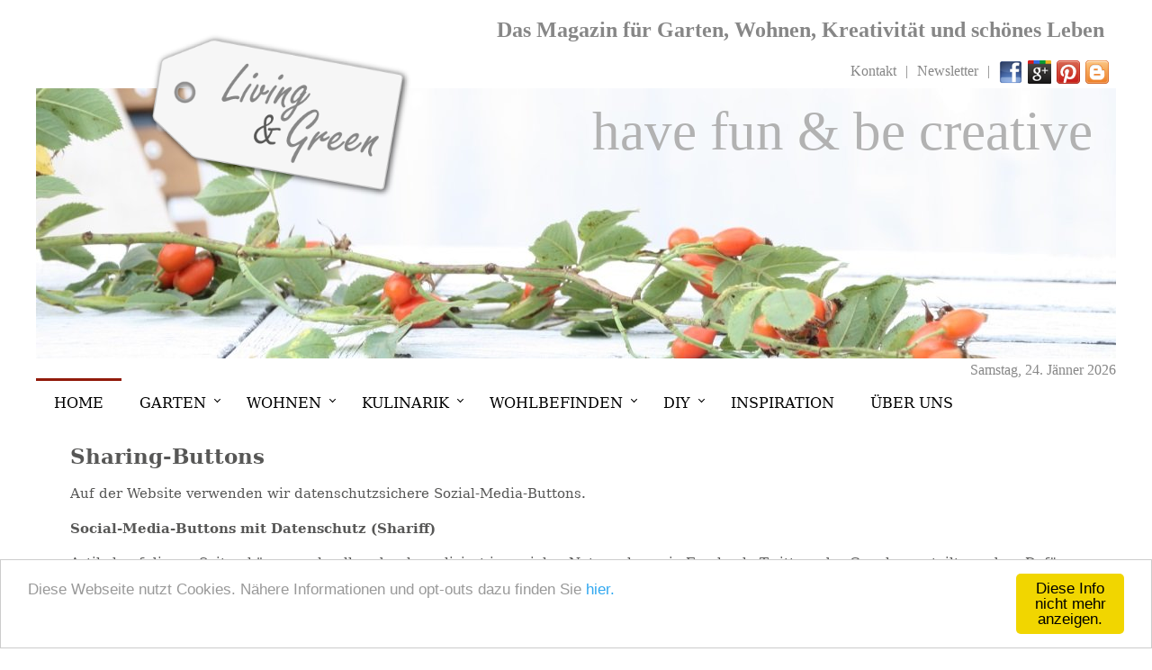

--- FILE ---
content_type: text/html; charset=UTF-8
request_url: https://www.living-and-green.com/datenschutzerklaerung/sharing-buttons.html
body_size: 4134
content:
<!DOCTYPE html>
<html lang="de-AT">
	<head>
		<meta charset="UTF-8" />
		<meta name="viewport" content="target-densitydpi=device-dpi,width=device-width,init-scale=1" />
		<title>Sharing-Buttons * Living & Green</title>
		<meta name="description" content="Auf der Website verwenden wir datenschutzsichere Sozial-Media-Buttons. Social-Media-Buttons mit Datenschutz (Shariff) Artikel auf diesen Seiten können schnell" />
		<meta name="keywords" content="Living,&,Green,das,Magazin,*,Sharing-Buttons,Sharing-Buttons,Auf,der,Website,verwenden,wir,datenschutzsichere,Sozial-Media-Buttons.,Social-Media-Buttons,mit,Datenschutz,(Shariff),Artikel,auf,diesen,Seiten,können,schnell,und,unkompliziert,in,sozialen,Netzwerken,wie,Facebook,Twitter,oder,Google+,geteilt,werden.,Dafür,haben,wir,mit,unseren,Social,Buttons,die,Möglichkeit,geschaffen,diese,Dienste,zu,nutzen,-,aber,trotzdem,Ihre,Privatsphäre,zu,schützen.,Normalerweise,führen,diese,Social,Plugins,dazu,dass,jeder,Besucher,einer,Seite,sofort,von,diesen,Diensten,mit,seiner,IP-Adresse,erfasst,wird,und,seine,weiteren,Aktivitäten,im,Internet,protokolliert,werden.,Das,passiert,selbst,dann,wenn,der,Anwender,gar,nicht,auf,einen,der,Buttons,klickt.,Um,das,zu,verhindern,nutzten,wir,die,Shariff-Methode.,Unsere,Social-Button,stellen,den,direkten,Kontakt,zwischen,Social,Network,und,Besucher,erst,dann,her,wenn,letzterer,aktiv,auf,den,Share-Button,klickt.,Ist,der,Anwender,bei,einem,sozialen,Netzwerk,bereits,angemeldet,erfolgt,das,bei,Facebook,und,Google+,ohne,ein,weiteres,Fenster.,Bei,Twitter,erscheint,ein,Popup-Fenster,in,dem,man,den,Text,des,Tweets,noch,bearbeiten,kann.,Anwender,können,also,Seiteninhalte,in,sozialen,Netzwerken,posten,ohne,dass,diese,komplette,Surf-Profile,erstellen,können.,Links,zu,den,Datenschutzeinstellungen,der,benutzten,sozialen,Dienste,https://www.facebook.com/about/privacy/,https://twitter.com/privacy?lang=de,https://www.google.com/intl/de/policies/,https://www.whatsapp.com/legal/#Privacy,https://telegram.org/privacy,https://www.linkedin.com/legal/privacy-policy?_l=de_DE,https://policy.pinterest.com/de/privacy-policy,https://www.xing.com/privacy,(adsbygoogle,=,window.adsbygoogle,||,[]).push({});, " />
		<meta name="author" content="Living & Green" />
		<link rel="alternate" type="application/rss+xml" title="Living & Green" href="https://www.living-and-green.com/news.rss" />
		<link rel="apple-touch-icon" sizes="114x114" href="/apple-icon-114x114.png">
		<link rel="apple-touch-icon" sizes="120x120" href="/apple-icon-120x120.png">
		<link rel="apple-touch-icon" sizes="144x144" href="/apple-icon-144x144.png">
		<link rel="apple-touch-icon" sizes="152x152" href="/apple-icon-152x152.png">
		<link rel="apple-touch-icon" sizes="180x180" href="/apple-icon-180x180.png">
		<link rel="apple-touch-icon" sizes="57x57" href="/apple-icon-57x57.png">
		<link rel="apple-touch-icon" sizes="60x60" href="/apple-icon-60x60.png">
		<link rel="apple-touch-icon" sizes="72x72" href="/apple-icon-72x72.png">
		<link rel="apple-touch-icon" sizes="76x76" href="/apple-icon-76x76.png">
		<link rel="icon" type="image/png" sizes="16x16" href="/favicon-16x16.png">
		<link rel="icon" type="image/png" sizes="192x192" href="/android-icon-192x192.png">
		<link rel="icon" type="image/png" sizes="32x32" href="/favicon-32x32.png">
		<link rel="icon" type="image/png" sizes="96x96" href="/favicon-96x96.png">
		<link rel="manifest" href="/manifest.json">
		<link rel="stylesheet" type="text/css" href="//ajax.googleapis.com/ajax/libs/jqueryui/1.12.1/themes/ui-lightness/jquery-ui.css" />
		<link rel="stylesheet" type="text/css" href="/shariff/shariff.complete.css">
		<link rel="stylesheet" type="text/css" href="/style.css" />
		<meta name="msapplication-TileColor" content="#ffffff">
		<meta name="msapplication-TileImage" content="/ms-icon-144x144.png">
		<meta name="theme-color" content="#ffffff">
		<script src="//ajax.googleapis.com/ajax/libs/jquery/3.3.1/jquery.min.js"></script>
		<script src="//ajax.googleapis.com/ajax/libs/jqueryui/1.12.1/jquery-ui.min.js"></script>
		<script src="//cdnjs.cloudflare.com/ajax/libs/cookieconsent2/1.0.9/cookieconsent.min.js"></script>
		<script src="/inc/menuescript.js"></script>
		<script>$(window).ready(function() {document.cookie='resolution='+$(window).width()+("devicePixelRatio" in window ? ","+devicePixelRatio : ",1")+'; path=/';});</script>
		<script>window.cookieconsent_options = {"message":"Diese Webseite nutzt Cookies. N&auml;here Informationen und opt-outs dazu finden Sie ","dismiss":"Diese Info nicht mehr anzeigen.","learnMore":"hier.","link":"/datenschutzerklaerung/","theme":"light-bottom"};</script>
	</head>
	<body>
		<header ID="top">
			<div ID="pageinfo">
				<h2>Das Magazin f&uuml;r Garten, Wohnen, Kreativit&auml;t und sch&ouml;nes Leben</h2>
			</div>
			<div ID="social">
				
					<ul>
						<li>
							<a href="//" title="Kontakt">Kontakt</a>
						</li>
						<li>
							<a href="//" title="Newsletter">Newsletter</a>
						</li>
						<li>
							<a href="https://www.facebook.com/livingandgreen" target="_blank" title="Besuchen Sie Living & Green auf facebook"><img alt="Besuchen Sie Living & Green auf facebook" src="/images/design/social-facebook.png" style="width: 26px; height: 26px; border: 0px none; margin-right: 2px;" /></a>
							<a href="https://plus.google.com/113119689646925781364" target="_blank" title="Besuchen Sie Living & Green auf google+"><img alt="Besuchen Sie Living & Green auf google+" src="/images/design/social-g-plus.png" style="width: 26px; height: 26px; border: 0px none; margin-right: 2px;" /></a>
							<a href="https://www.pinterest.com/and4140/pins/" target="_blank" title="Besuchen Sie Living & Green auf Pinterest"><img alt="Besuchen Sie Living & Green auf Pinterest" src="/images/design/social-pinterest.png" style="width: 26px; height: 26px; border: 0px none; margin-right: 2px;" /></a>
							<a href="http://tantemalisgartenblog.blogspot.co.at/" target="_blank" title="Besuchen Sie Tante Malis Gartenblog"><img alt="Besuchen Sie Tante Malis Gartenblog" src="/images/design/social-blogger.png" style="width: 26px; height: 26px; border: 0px none; margin-right: 2px;" /></a>
						</li>
					</ul>
			</div>
			<div ID="bild">
				<img src="/images/content/menue/1_1540634267-58857200.jpg" alt="Living & Green have fun &amp; be creative (Bildquelle: Living &amp; Green)" style="width: 100%;">
				<div ID="logo">
					<a href="/" title="Living & Green have fun &amp; be creative"><img src="/images/design/logo.png" alt="Living & Green have fun &amp; be creative" style="border: 0;"></a>
				</div>
				<div ID="slogan">
					<h1>have fun &amp; be creative</h1>
				</div>
			</div>
			<div ID="datum">
				Samstag, 24. J&auml;nner 2026
			</div>
		</header>
		<div ID="rahmen" class="cf">
			<nav ID="menue">
					<ul>
						<li class="">
							<a class="M1" href="/" title="Home">Home</a>
						</li>
						<li class="has-sub ">
							<a class="M2" href="//" title="Garten">Garten</a>
							<ul>
								<li class="">
									<a class="M2 ebene2" href="/garten/gestalten/" title="Gestalten">Gestalten</a>
								</li>
								<li class="">
									<a class="M2 ebene2" href="//" title="Pflanzenport&auml;ts">Pflanzenport&auml;ts</a>
								</li>
								<li class="">
									<a class="M2 ebene2" href="/garten/tipps---tricks/" title="Tipps &amp; Tricks">Tipps &amp; Tricks</a>
								</li>
								<li class="">
									<a class="M2 ebene2" href="/garten/reportage/" title="Reportage">Reportage</a>
								</li>
							</ul>
						</li>
						<li class="has-sub ">
							<a class="M3" href="//" title="Wohnen">Wohnen</a>
							<ul>
								<li class="">
									<a class="M3 ebene2" href="/wohnen/style---deko/" title="Style &amp; Deko">Style &amp; Deko</a>
								</li>
								<li class="">
									<a class="M3 ebene2" href="/wohnen/tipps---tricks/" title="Tipps &amp; Tricks">Tipps &amp; Tricks</a>
								</li>
								<li class="">
									<a class="M3 ebene2" href="//" title="Reportage">Reportage</a>
								</li>
							</ul>
						</li>
						<li class="has-sub ">
							<a class="M4" href="//" title="Kulinarik">Kulinarik</a>
							<ul>
								<li class="">
									<a class="M4 ebene2" href="/kulinarik/fruehling/" title="Fr&uuml;hling">Fr&uuml;hling</a>
								</li>
								<li class="">
									<a class="M4 ebene2" href="/kulinarik/sommer/" title="Sommer">Sommer</a>
								</li>
								<li class="">
									<a class="M4 ebene2" href="/kulinarik/herbst/" title="Herbst">Herbst</a>
								</li>
								<li class="">
									<a class="M4 ebene2" href="/kulinarik/winter/" title="Winter">Winter</a>
								</li>
							</ul>
						</li>
						<li class="has-sub ">
							<a class="M5" href="//" title="Wohlbefinden">Wohlbefinden</a>
							<ul>
								<li class="">
									<a class="M5 ebene2" href="/wohlbefinden/freizeittipps/" title="Freizeittipps">Freizeittipps</a>
								</li>
								<li class="">
									<a class="M5 ebene2" href="/wohlbefinden/buecher/" title="B&uuml;cher">B&uuml;cher</a>
								</li>
								<li class="">
									<a class="M5 ebene2" href="/wohlbefinden/wohlbefinden/" title="Wohlbefinden">Wohlbefinden</a>
								</li>
							</ul>
						</li>
						<li class="has-sub ">
							<a class="M6" href="//" title="DIY">DIY</a>
							<ul>
								<li class="">
									<a class="M6 ebene2" href="/diy/garten/" title="Garten">Garten</a>
								</li>
								<li class="">
									<a class="M6 ebene2" href="/diy/wohnen/" title="Wohnen">Wohnen</a>
								</li>
							</ul>
						</li>
						<li class="">
							<a class="M173" href="/inspiration/" title="Inspiration">Inspiration</a>
						</li>
						<li class="">
							<a class="M10" href="//" title="&Uuml;ber uns">&Uuml;ber uns</a>
						</li>
					</ul>
			</nav>
			<section ID="content">
				<article class="detailartikel">
					<header>
						<h2 class="header">Sharing-Buttons</h2>
					</header>
					<p>Auf der Website verwenden wir datenschutzsichere Sozial-Media-Buttons.</p>
					<p><span style="font-weight: bold;">Social-Media-Buttons mit Datenschutz (Shariff)</span></p>
					<p>Artikel auf diesen Seiten können schnell und unkompliziert in sozialen Netzwerken wie Facebook, Twitter oder Google+ geteilt werden. Dafür haben wir mit unseren Social Buttons die Möglichkeit geschaffen, diese Dienste zu nutzen - aber trotzdem Ihre Privatsphäre zu schützen.</p>
					<p>Normalerweise führen diese Social Plugins dazu, dass jeder Besucher einer Seite sofort von diesen Diensten mit seiner IP-Adresse erfasst wird und seine weiteren Aktivitäten im Internet protokolliert werden. Das passiert selbst dann, wenn der Anwender gar nicht auf einen der Buttons klickt.</p>
					<p>Um das zu verhindern nutzten wir die Shariff-Methode. Unsere Social-Button stellen den direkten Kontakt zwischen Social Network und Besucher erst dann her, wenn letzterer aktiv auf den Share-Button klickt. Ist der Anwender bei einem sozialen Netzwerk bereits angemeldet, erfolgt das bei Facebook und Google+ ohne ein weiteres Fenster. Bei Twitter erscheint ein Popup-Fenster, in dem man den Text des Tweets noch bearbeiten kann.</p>
					<p>Anwender können also Seiteninhalte in sozialen Netzwerken posten, ohne dass diese komplette Surf-Profile erstellen können.</p>
					<p>Links zu den Datenschutzeinstellungen der benutzten sozialen Dienste</p>
					<ul>
					<li><a href="https://www.facebook.com/about/privacy/" target="_blank" rel="nofollow">https://www.facebook.com/about/privacy/<span class="linkextern"></span></a></li>
					<li><a href="https://twitter.com/privacy?lang=de" target="_blank" rel="nofollow">https://twitter.com/privacy?lang=de<span class="linkextern"></span></a></li>
					<li><a href="http://www.google.com/intl/de/policies/" target="_blank" rel="nofollow">https://www.google.com/intl/de/policies/<span class="linkextern"></span></a></li>
					<li><a href="https://www.whatsapp.com/legal/#Privacy" target="_blank" rel="nofollow">https://www.whatsapp.com/legal/#Privacy</a></li>
					<li><a href="https://telegram.org/privacy" target="_blank" rel="nofollow">https://telegram.org/privacy</a></li>
					<li><a href="https://www.linkedin.com/legal/privacy-policy?_l=de_DE" target="_blank" rel="nofollow">https://www.linkedin.com/legal/privacy-policy?_l=de_DE</a></li>
					<li><a href="https://policy.pinterest.com/de/privacy-policy" target="_blank" rel="nofollow">https://policy.pinterest.com/de/privacy-policy</a></li>
					<li><a href="https://www.xing.com/privacy" target="_blank" rel="nofollow">https://www.xing.com/privacy</a></li>
					</ul><a name="detail"></a>
					<div style="margin-top: 2em;" class="shariff" data-button-style="icon" data-services="[&quot;facebook&quot;,&quot;twitter&quot;,&quot;googleplus&quot;,&quot;whatsapp&quot;,&quot;telegram&quot;,&quot;linkedin&quot;,&quot;pinterest&quot;,&quot;xing&quot;]" data-lang="de"></div><script async src="//pagead2.googlesyndication.com/pagead/js/adsbygoogle.js"></script><ins class="adsbygoogle" style="display:block; text-align:center;" data-ad-format="fluid" data-ad-layout="in-article" data-ad-client="ca-pub-0770004084078991" data-ad-slot="8830892858"></ins><script>(adsbygoogle = window.adsbygoogle || []).push({});</script>
					</article>
					<div class=clear></div>
			</section>
		</div>
		<div ID=navunten>
			<div ID=navuntenrahmen>
				<nav ID="unten"><ul>
						<li>
							<a class="M1" href="/" title="Home"><b>Home</b></a>
						</li>
						<li>
							<a class="M2" href="//" title="Garten"><b>Garten</b></a><br>
								<a class="M2 ebene2" href="/garten/gestalten/" title="Gestalten">Gestalten</a><br>
								<a class="M2 ebene2" href="//" title="Pflanzenport&auml;ts">Pflanzenport&auml;ts</a><br>
								<a class="M2 ebene2" href="/garten/tipps---tricks/" title="Tipps &amp; Tricks">Tipps &amp; Tricks</a><br>
								<a class="M2 ebene2" href="/garten/reportage/" title="Reportage">Reportage</a>
						</li>
						<li>
							<a class="M3" href="//" title="Wohnen"><b>Wohnen</b></a><br>
								<a class="M3 ebene2" href="/wohnen/style---deko/" title="Style &amp; Deko">Style &amp; Deko</a><br>
								<a class="M3 ebene2" href="/wohnen/tipps---tricks/" title="Tipps &amp; Tricks">Tipps &amp; Tricks</a><br>
								<a class="M3 ebene2" href="//" title="Reportage">Reportage</a>
						</li>
						<li>
							<a class="M4" href="//" title="Kulinarik"><b>Kulinarik</b></a><br>
								<a class="M4 ebene2" href="/kulinarik/fruehling/" title="Fr&uuml;hling">Fr&uuml;hling</a><br>
								<a class="M4 ebene2" href="/kulinarik/sommer/" title="Sommer">Sommer</a><br>
								<a class="M4 ebene2" href="/kulinarik/herbst/" title="Herbst">Herbst</a><br>
								<a class="M4 ebene2" href="/kulinarik/winter/" title="Winter">Winter</a>
						</li>
						<li>
							<a class="M5" href="//" title="Wohlbefinden"><b>Wohlbefinden</b></a><br>
								<a class="M5 ebene2" href="/wohlbefinden/freizeittipps/" title="Freizeittipps">Freizeittipps</a><br>
								<a class="M5 ebene2" href="/wohlbefinden/buecher/" title="B&uuml;cher">B&uuml;cher</a><br>
								<a class="M5 ebene2" href="/wohlbefinden/wohlbefinden/" title="Wohlbefinden">Wohlbefinden</a>
						</li>
						<li>
							<a class="M6" href="//" title="DIY"><b>DIY</b></a><br>
								<a class="M6 ebene2" href="/diy/garten/" title="Garten">Garten</a><br>
								<a class="M6 ebene2" href="/diy/wohnen/" title="Wohnen">Wohnen</a>
						</li>
						<li>
							<a class="M173" href="/inspiration/" title="Inspiration"><b>Inspiration</b></a>
						</li>
						<li>
							<a class="M10" href="//" title="&Uuml;ber uns"><b>&Uuml;ber uns</b></a>
						</li><li><a href="/" title="Living & Green have fun &amp; be creative"><img src="/images/design/button.png" alt="Living & Green have fun &amp; be creative" style="border: 0; width: 175px;';"></a></li></ul>
				</nav>
			</div>
			<div class="clear"></div>
		</div>
		<footer ID="footer">
			<nav ID="foot">
					<ul>
						<li>
							<a href="//" title="Impressum">Impressum</a>
						</li>
						<li>
							<a class="aktiv" href="/datenschutzerklaerung/" title="Datenschutzerkl&auml;rung">Datenschutzerkl&auml;rung</a>
						</li>
						<li>
							<a href="/sitemap.html" title="Sitemap">Sitemap</a>
						</li>
						<li>
							<a href="/news.rss" target="_blank" title="RSS"><img src="/images/design/rss.png" width=12 height=12 alt="Verfolge den RSS Feed von Living & Green" style="border: 0;"></a>
						</li>
					</ul>
			</nav>
			<div ID="copy"><a href="http://www.schwarzerkater.at/" target="_blank">CMS by SchwarzerKater 2026</a></div>
		</footer>
		<script async src="/shariff/shariff.min.js"></script>
	</body>
</html>

--- FILE ---
content_type: text/html; charset=utf-8
request_url: https://www.google.com/recaptcha/api2/aframe
body_size: 257
content:
<!DOCTYPE HTML><html><head><meta http-equiv="content-type" content="text/html; charset=UTF-8"></head><body><script nonce="FZT1aDGFTAnumJxceelPaQ">/** Anti-fraud and anti-abuse applications only. See google.com/recaptcha */ try{var clients={'sodar':'https://pagead2.googlesyndication.com/pagead/sodar?'};window.addEventListener("message",function(a){try{if(a.source===window.parent){var b=JSON.parse(a.data);var c=clients[b['id']];if(c){var d=document.createElement('img');d.src=c+b['params']+'&rc='+(localStorage.getItem("rc::a")?sessionStorage.getItem("rc::b"):"");window.document.body.appendChild(d);sessionStorage.setItem("rc::e",parseInt(sessionStorage.getItem("rc::e")||0)+1);localStorage.setItem("rc::h",'1769224151788');}}}catch(b){}});window.parent.postMessage("_grecaptcha_ready", "*");}catch(b){}</script></body></html>

--- FILE ---
content_type: text/css
request_url: https://www.living-and-green.com/style.css
body_size: 4227
content:
@font-face{
	font-family:"Freestyle Script";
	src:url("/font/FREESCPT.TTF");
}

/*
############## BODY ANFANG ##############
*/

html {
	padding: 0;
	margin: 0;
}

body {
	background-color: white;
	padding: 0;
	margin: 0;
}

* {
	-mox-box-sizing: border-box;
	-webkit-box-sizing: border-box;
	box-sizing: border-box;
}

img {
	max-width: 100%;
	height: auto !important;
}

.cf:after {
	content: " ";
	display: table;
	clear: both;
}

.clear, .zeilenumbruch {
	clear: both;
}

#rahmen {
	width: 100%;
	max-width: 1200px;
	min-width: 320px;
	margin: 0 auto;
	padding: 0;
	position: relative;
	font-family: Constantia, "Lucida Bright", Lucidabright, "Lucida Serif", Lucida, "DejaVu Serif", "Bitstream Vera Serif", "Liberation Serif", Georgia, serif;
	font-size: 14px;
	line-height: 1.3;
	color: #575756;
	word-wrap: break-word;
	-webkit-hyphens: auto;
	-moz-hyphens: auto;
	-ms-hyphens: auto;
	hyphens: auto;
}

/*
############## BODY ENDE ##############
#						#
	#				#
		#		#
			#
		#		#
	#				#
#						#
############## HEAD ANFANG ##############
*/

header#top {
	margin: 0 auto;
	padding: 0;
	width: 100%;
	max-width: 1200px;
	min-width: 320px;
	position: relative;
}

header#top div#pageinfo {
	margin: 0 1vw 0 0;
}

header#top div#pageinfo h2 {
	text-align: right;
	color: #878787;
}

@media screen and (max-width: 700px) {
	header#top div#pageinfo h2 {
		font-size: 3vw;
	}
}

@media screen and (max-width: 350px) {
	header#top div#pageinfo h2 {
		font-size: 10.85px;
	}
}

header#top div#social {
	text-align: right;
}

header#top div#social ul {
	padding: 0;
	margin: 0 0 5px 50%;
}

header#top div#social ul li {
	margin: 0;
	list-style-type: none;
	display: inline;
	line-height: 150%;
}

header#top div#social ul li:after {
	content: "|";
	padding: 0 1%;
}

header#top div#social ul li:last-child:after {
	content: "";
	padding: 0 0 0 1%;
}

header#top div#social ul li,
header#top div#social ul li a,
header#top div#social ul li a:link,
header#top div#social ul li a:visited,
header#top div#social ul li a:active,
header#top div#social ul li a:hover {
	color: #878787;
	text-decoration: none;
}

header#top div#social ul li a:hover, header#top div#social ul li a.aktiv {
	color: black;
}

header#top div#social ul li a img {
	vertical-align: middle;
}

header#top div#bild {
	margin: 0;
	padding: 0;
	width: 100%;
	max-width: 1200px;
	position: relative;
}

header#top div#bild div#logo {
	z-index: 2;
	position: absolute;
	top: -20%;
	left: 10%;
	width: 25%;
}

header#top div#bild div#slogan {
	z-index: 2;
	position: absolute;
	top: 0%;
	right: 0;
	text-align: right;
	padding: 1vw 2vw 1vw 2vw;
}

header#top div#bild div#slogan h1 {
	padding: 0;
	margin: 0;
	font-family: "Freestyle Script"," Bradley Hand ITC","Brush Script MT",cursive;
	font-size: 5vw;
	color: #b2b2b2;
	font-weight: 100;
}

@media screen and (min-width: 1200px) {
	header#top div#bild div#slogan h1 {
		font-size: 61px;
	}
}

@media screen and (max-width: 550px) {
	header#top div#bild div#slogan h1 {
		font-size: 28px;
	}
}

header#top div#datum {
	text-align: right;
	color: #878787;
}

/*
############## HEAD ENDE ##############
#						#
	#				#
		#		#
			#
		#		#
	#				#
#						#
############## MENÜ OBEN ANFANG ##############
*/

/*
############## MENÜ Ebene 1 ##############
*/

#menue {
	z-index: 100;
}

#menue,
#menue ul,
#menue ul li,
#menue ul li a,
#menue #menu-button {
  margin: 0;
  padding: 0;
  border: 0;
  list-style: none;
  line-height: 1;
  display: block;
  position: relative;
}
#menue:after,
#menue > ul:after {
  content: ".";
  display: block;
  clear: both;
  visibility: hidden;
  line-height: 0;
  height: 0;
}
#menue #menu-button {
  display: none;
}
#menue {
  width: 100%;
  line-height: 1;
  background: #ffffff;
}
#menue.fixed {
	position: fixed;
	top: 0;
}
#menu-line {
  position: absolute;
  top: 0;
  left: 0;
  height: 3px;
  background: rgb(145, 27, 11);
  -webkit-transition: all 0.25s ease-out;
  -moz-transition: all 0.25s ease-out;
  -ms-transition: all 0.25s ease-out;
  -o-transition: all 0.25s ease-out;
  transition: all 0.25s ease-out;
}
#menue ul {
	width: 100%;
}
#menue > ul > li {
  float: left;
}
#menue.align-center > ul {
  font-size: 0;
  text-align: center;
}
#menue.align-center > ul > li {
  display: inline-block;
  float: none;
}
#menue.align-center ul ul {
  text-align: left;
}
#menue.align-right > ul > li {
  float: right;
}
#menue.align-right ul ul {
  text-align: right;
}
#menue > ul > li > a {
  padding: 20px;
  font-size: 16px;
  text-decoration: none;
  text-transform: uppercase;
  color: #000000;
  -webkit-transition: color .2s ease;
  -moz-transition: color .2s ease;
  -ms-transition: color .2s ease;
  -o-transition: color .2s ease;
  transition: color .2s ease;
}
#menue > ul > li:hover > a,
#menue > ul > li.active > a,
#menue > ul > li.focus > a {
  color: rgb(145, 27, 11);
}
#menue > ul > li.has-sub > a {
  padding-right: 25px;
}
#menue > ul > li.has-sub > a::after {
  position: absolute;
  top: 21px;
  right: 10px;
  width: 4px;
  height: 4px;
  border-bottom: 1px solid #000000;
  border-right: 1px solid #000000;
  content: "";
  -webkit-transform: rotate(45deg);
  -moz-transform: rotate(45deg);
  -ms-transform: rotate(45deg);
  -o-transform: rotate(45deg);
  transform: rotate(45deg);
  -webkit-transition: border-color 0.2s ease;
  -moz-transition: border-color 0.2s ease;
  -ms-transition: border-color 0.2s ease;
  -o-transition: border-color 0.2s ease;
  transition: border-color 0.2s ease;
}
#menue > ul > li.has-sub:hover > a::after,
#menue > ul > li.has-sub:active > a::after,
#menue > ul > li.has-sub:focus > a::after {
  border-color: rgb(145, 27, 11);
}
#menue ul ul {
  position: absolute;
  left: -9999px;
}
#menue li:hover > ul,
#menue li:active > ul {
  left: auto;
}
#menue.align-right li:hover > ul,
#menue.align-right li:active > ul {
  right: 0;
}
#menue ul ul ul {
  margin-left: 100%;
  top: 0;
}
#menue.align-right ul ul ul {
  margin-left: 0;
  margin-right: 100%;
}
#menue ul ul li {
  height: 0;
  -webkit-transition: height .2s ease;
  -moz-transition: height .2s ease;
  -ms-transition: height .2s ease;
  -o-transition: height .2s ease;
  transition: height .2s ease;
}
#menue ul li:hover > ul > li,
#menue ul li:active > ul > li,
#menue ul li:focus > ul > li {
  height: 32px;
}
#menue ul ul li a {
  padding: 10px 20px;
  width: 160px;
  font-size: 14px;
  background: #333333;
  text-decoration: none;
  color: #dddddd;
  -webkit-transition: color .2s ease;
  -moz-transition: color .2s ease;
  -ms-transition: color .2s ease;
  -o-transition: color .2s ease;
  transition: color .2s ease;
}
#menue ul ul li:hover > a,
#menue ul ul li:active > a,
#menue ul ul li a:hover,
#menue ul ul li a:active {
  color: #ffffff;
}
#menue ul ul li.has-sub > a::after {
  position: absolute;
  top: 13px;
  right: 10px;
  width: 4px;
  height: 4px;
  border-bottom: 1px solid #dddddd;
  border-right: 1px solid #dddddd;
  content: "";
  -webkit-transform: rotate(-45deg);
  -moz-transform: rotate(-45deg);
  -ms-transform: rotate(-45deg);
  -o-transform: rotate(-45deg);
  transform: rotate(-45deg);
  -webkit-transition: border-color 0.2s ease;
  -moz-transition: border-color 0.2s ease;
  -ms-transition: border-color 0.2s ease;
  -o-transition: border-color 0.2s ease;
  transition: border-color 0.2s ease;
}
#menue.align-right ul ul li.has-sub > a::after {
  right: auto;
  left: 10px;
  border-bottom: 0;
  border-right: 0;
  border-top: 1px solid #dddddd;
  border-left: 1px solid #dddddd;
}
#menue ul ul li.has-sub:hover > a::after,
#menue ul ul li.has-sub:active > a::after {
  border-color: #ffffff;
}
@media all and (max-width: 900px), only screen and (-webkit-min-device-pixel-ratio: 2) and (max-width: 1024px), only screen and (min--moz-device-pixel-ratio: 2) and (max-width: 1024px), only screen and (-o-min-device-pixel-ratio: 2/1) and (max-width: 1024px), only screen and (min-device-pixel-ratio: 2) and (max-width: 1024px), only screen and (min-resolution: 192dpi) and (max-width: 1024px), only screen and (min-resolution: 2dppx) and (max-width: 1024px) {
  #menue {
    width: 100%;
  }
  #menue ul {
    width: 100%;
    display: none;
  }
  #menue.align-center > ul,
  #menue.align-right ul ul {
    text-align: left;
  }
  #menue ul li,
  #menue ul ul li,
  #menue ul li:hover > ul > li,
  #menue ul li:active > ul > li {
    width: 100%;
    height: auto;
    border-top: 1px solid rgba(120, 120, 120, 0.15);
  }
  #menue ul li a,
  #menue ul ul li a {
    width: 100%;
  }
  #menue > ul > li,
  #menue.align-center > ul > li,
  #menue.align-right > ul > li {
    float: none;
    display: block;
  }
  #menue ul ul li a {
    padding: 20px 20px 20px 30px;
    font-size: 14px;
    color: #000000;
    background: none;
  }
  #menue ul ul li:hover > a,
  #menue ul ul li:active > a,
  #menue ul ul li a:hover,
  #menue ul ul li a:active {
    color: #000000;
  }
  #menue ul ul ul li a {
    padding-left: 40px;
  }
  #menue ul ul,
  #menue ul ul ul {
    position: relative;
    left: 0;
    right: auto;
    width: 100%;
    margin: 0;
  }
  #menue > ul > li.has-sub > a::after,
  #menue ul ul li.has-sub > a::after {
    display: none;
  }
  #menu-line {
    display: none;
  }
  #menue #menu-button {
    display: block;
    padding: 20px;
    color: #000000;
    cursor: pointer;
    font-size: 14px;
    text-transform: uppercase;
  }
  #menue #menu-button::after {
    content: '';
    position: absolute;
    top: 20px;
    right: 20px;
    display: block;
    width: 15px;
    height: 2px;
    background: #000000;
  }
  #menue #menu-button::before {
    content: '';
    position: absolute;
    top: 25px;
    right: 20px;
    display: block;
    width: 15px;
    height: 3px;
    border-top: 2px solid #000000;
    border-bottom: 2px solid #000000;
  }
  #menue .submenu-button {
    position: absolute;
    z-index: 10;
    right: 0;
    top: 0;
    display: block;
    border-left: 1px solid rgba(120, 120, 120, 0.15);
    height: 52px;
    width: 52px;
    cursor: pointer;
  }
  #menue .submenu-button::after {
    content: '';
    position: absolute;
    top: 21px;
    left: 26px;
    display: block;
    width: 1px;
    height: 11px;
    background: #000000;
    z-index: 99;
  }
  #menue .submenu-button::before {
    content: '';
    position: absolute;
    left: 21px;
    top: 26px;
    display: block;
    width: 11px;
    height: 1px;
    background: #000000;
    z-index: 99;
  }
  #menue .submenu-button.submenu-opened:after {
    display: none;
  }
}

/*
############## MENUE OBEN ENDE ##############
#						#
	#				#
		#		#
			#
		#		#
	#				#
#						#
############## MENUE UNTEN ANFANG ##############
*/

#navunten {
	background-color: rgba(120, 120, 120, 0.5);
	width: 100%;
	margin: 1em 0;
}

#navunten div#navuntenrahmen {
	width: 100%;
	max-width: 1200px;
	min-width: 320px;
	margin: 0 auto;
	padding: 16px;
}

#navunten div#navuntenrahmen nav#unten ul {
	padding: 0;
	margin: 0;
}

#navunten div#navuntenrahmen nav#unten ul li {
	padding: 20px;
	margin: 0;
	list-style-type: none;
	display: inline-block;
	vertical-align: top;
}

#navunten div#navuntenrahmen nav#unten ul li a {
	text-decoration: none;
	color: black;
}

#navunten div#navuntenrahmen nav#unten ul li a:hover,
#navunten div#navuntenrahmen nav#unten ul li a:active {
	color: #6E7485;
}

@media screen and (max-width: 600px) {
	#navunten div#navuntenrahmen nav#unten ul li {
		padding: 10px 20px;
		display: block;
	}
}

a {
	text-decoration: none;
	color: black;
}

a:hover,
a:active {
	color: #6E7485;
}


/*
############## MENUE UNTEN ENDE ##############
#						#
	#				#
		#		#
			#
		#		#
	#				#
#						#
############## CONTENT ANFANG ##############
*/

#content {
	width: 100%;
	margin: 0 auto;
	padding: 0;
	font-size: 1.1em;
	line-height: 150%;
/*
	columns: 350px 3;
	-moz-columns: 350px 3;
	-webkit-columns: 350px 3;
	column-gap: 10%;
	-moz-column-gap: 10%;
	-webkit-column-gap: 10%;
*/
}

ins, iframe#google_ads_frame2 {
	display: block;

}
ins, iframe#google_ads_frame2:after {
	clear: both;
}

#content article.artikel3spaltig {
	margin-bottom: 3vw;
	width: 33.33%;
	padding: 2.5%;
	float: left;
/*
	-webkit-column-break-inside: avoid;
	page-break-inside: avoid;
	break-inside: avoid;
*/
}

@media screen and (min-width: 900px) {
	#content article.artikel3spaltig:nth-child(3n+1) {
		clear: left;
	}
}

#content article.artikel3spaltig header {
	position: relative;
}

#content article.artikel3spaltig header a img.eyecatcher {
	-webkit-border-radius: 1vw;
	-mox-border-radius: 1vw;
	border-radius: 1vw;
}

#content article.artikel3spaltig header h2 {
	position: absolute;
	top: 0;
	left: 0;
	margin: 0;
	padding: 1vw;
	width: 100%;
	-webkit-border-top-left-radius: 1vw;
	-webkit-border-top-right-radius: 1vw;
	-moz-border-radius-topleft: 1vw;
	-moz-border-radius-topright: 1vw;
	border-top-left-radius: 1vw;
	border-top-right-radius: 1vw;
	background-color: rgba(120, 120, 120, 0.5);
	z-index: 2;
}

@media screen and (max-width: 900px) {
	#content article.artikel3spaltig {
		margin-bottom: 3vw;
		width: 50%;
		padding: 2.5%;
		float: left;
	}
	#content article.artikel3spaltig:nth-child(2n+1) {
		clear: left !important;
	}
}

@media screen and (max-width: 600px) {
	#content article.artikel3spaltig {
		margin-bottom: 3vw;
		width: 100%;
		padding: 2.5%;
		float: left;
	}
}

#content article.detailartikel div.artikel3spaltig header {
	position: relative;
	color: white;
}

#content article.detailartikel div.artikel3spaltig header:hover {
	transform: scale(1.15);
	animation-duration: 0.5s;
}

#content article.detailartikel div.artikel3spaltig header a img.eyecatcher {
	-webkit-border-radius: 1vw;
	-mox-border-radius: 1vw;
	border-radius: 1vw;
	box-shadow: 0vw 1.25vw 1vw -1vw rgba(0, 0, 0, 0.5), 0vw 0.1vw 0.4vw rgba(0, 0, 0, 0.3);
	border-color: #dadada;
}

#content article.detailartikel div.artikel3spaltig header h2 {
	position: absolute;
	top: 0;
	left: 0;
	margin: 0;
	padding: 0.5vw;
	width: 100%;
	-webkit-border-top-left-radius: 1vw;
	-webkit-border-top-right-radius: 1vw;
	-moz-border-radius-topleft: 1vw;
	-moz-border-radius-topright: 1vw;
	border-top-left-radius: 1vw;
	border-top-right-radius: 1vw;
	background-color: rgba(120, 120, 120, 0.5);
	z-index: 2;
	font-size: 1em;

}
#content article.detailartikel div.artikel3spaltig.clearfix header h2 a, #content article.detailartikel div.artikel3spaltig.clearfix header h2 a:hover {
	color: white;
}

#content article.detailartikel div.artikel3spaltig.interesse.clearfix {
	float: left;
	width: 20%;
	padding: 2.5%;
}

@media screen and (max-width: 900px) {
	#content article.detailartikel div.artikel3spaltig.interesse.clearfix {
		float: left;
		width: 33%;
	}
}

@media screen and (max-width: 600px) {
	#content article.detailartikel div.artikel3spaltig.interesse.clearfix {
		float: left;
		width: 50%;
	}
}



#content article.artikel3spaltig header h2 a {
	color: white;
	text-decoration: none;
}

#content article.detailartikel {
	margin: 0 3vw;
}

#content article.detailartikel .grosserAnfang {
	font-size: 3em;
}

#content article.detailartikel img.Foto_ganz_100 {
	width: 96% !important;
	margin: 3% !important;
	box-shadow: 0vw 1.25vw 1vw -1vw rgba(0, 0, 0, 0.5), 0vw 0.1vw 0.4vw rgba(0, 0, 0, 0.3);
	border-color: #dadada;
	border-radius: 1vw;
}

#content article.detailartikel img.Foto_links_50 {
	float: left;
	width: 36% !important;
	margin: 3% 7% !important;
	box-shadow: 0vw 1.25vw 1vw -1vw rgba(0, 0, 0, 0.5), 0vw 0.1vw 0.4vw rgba(0, 0, 0, 0.3);
	border-color: #dadada;
	border-radius: 1vw;
}

#content article.detailartikel img.Foto_rechts_50 {
	float: right;
	width: 36% !important;
	margin: 3% 7% !important;
	box-shadow: 0vw 1.25vw 1vw -1vw rgba(0, 0, 0, 0.5), 0vw 0.1vw 0.4vw rgba(0, 0, 0, 0.3);
	border-color: #dadada;
	border-radius: 1vw;
}

#content article.detailartikel img.Foto_links_50:after {
	clear: left;
}

#content article.detailartikel img.Foto_rechts_50:after {
	clear: left;
}

#content article.detailartikel #tabs img {
	box-shadow: 0 !important;
	border-radius: 0 !important;
	padding: 0 !important;
}


#content div.pagenav {
	text-align: center;
	font-weight: bold;
	font-size: 1.5em;
}












#content article.detailartikel {
}

#content article.flex-video {
	padding: 0 20%;
}

@media (max-width: 600px) {
	#content article.flex-video {
		padding: 0 5vw;
	}
}

#content article div.dreispaltenbox {
	overflow: hidden;
}



#content article header h2 span.termin {
	font-size: 0.75em;
	line-height: 75%;
}

#content article img.eyecatcher {

}

#content article ul:before {
	clear: both;
}

#content article ul {

}

#content article ul li {

}

#content article a {
	font-style: italic;
	color: #666;
}

#content article a:hover,
#content article a:active {
	color: black;
}

#content article div.pdf {
	background-color: rgba(0,0,0,0.15) ;
	padding: 1vw;
	border-radius: 0.5vw;
	margin-top: 1vw;
}

#content article div.pdf div.pdficon {
	background-image: url('/images/design/pdf_downloads.png');
	background-repeat: no-repeat;
	width: 57px;
	height: 40px;
	float: left;
	margin-right: 1vw;
}

#content article div.pdf div.pdfdownloads {
	color: #911b15;
	font-weight: bold;
	font-size: 16px;
	letter-spacing: 2px;
}

#content article div.pdf ul {
	margin: 0;
	padding: 0;
	color: black;
	list-style: square outside none;
}

#content article div.pdf ul li {
	float: left;
	margin: 0 3em;
}

#content article div.pdf ul li a {
	color: black;
	text-decoration: none;
}

#content article div.pdf ul li a:hover,
#content article div.pdf ul li a:active {
	text-decoration: underline;
}

#content article .rotfett {
	color: rgb(145, 27, 11);
	font-weight: bold;
}

#content article .zitat {
	color: rgb(145, 27, 11);
	font-style: italic;
	text-align: center;
	width: 100%;
	display: inline-block;
}

#content article .zitatvon {
	color: rgb(145, 27, 11);
	font-style: italic;
	text-align: right;
	width: 100%;
	display: inline-block;
}

#kontaktbuttons, #pages  {
	width: 100%;
	text-align: center;
	margin: 2em 0;
}

#content article footer {
	text-align: right;
	background: linear-gradient(to right,  rgba(0,0,0,0) 0%,rgba(0,0,0,0.65) 100%); /* W3C */
	padding: 0.25vw 1vw;
	margin: 0.5vw 0;
	border-radius: 0.5vw;
}

#content article footer a {
	color: white;
	text-decoration: none;
	display: block;
	width: 100%;
}

#content article footer a:hover,
#content article footer a:active {
	color: white;
	text-decoration: text-decoration: underline;
}

/*
############## CONTENT ENDE ##############
#						#
	#				#
		#		#
			#
		#		#
	#				#
#						#
############## FOOTER ANFANG ##############
*/

footer#footer {
	padding: 0.5% 0 1% 0 ;
	font-size: 0.8em;
	width: 98%;
	max-width: 1200px;
	min-width: 320px;
	margin: 0 auto;
}

nav#foot {
	width: 49%;
	float: right;
	text-align: right;
	margin-bottom: 2vw;
}

nav#foot ul {
	padding: 0;
	margin: 0;
}

nav#foot ul li {
	margin: 0;
	list-style-type: none;
	display: inline;
}

nav#foot ul li:after {
	content: "|";
	padding: 0 1%;
}

nav#foot ul li:last-child:after {
	content: "";
}

#copy, #copy A, nav#foot, nav#foot A, nav#foot A:link, nav#foot A:visited, nav#foot A:active, nav#foot A:hover {
	color: #666;
	text-decoration: none;
}

@media (max-width: 600px) {
	#copy {
		display: none;
	}
	nav#foot {
		width: 100%;
	}
}

nav#foot A:hover, nav#foot A:active, nav#foot A.aktiv {
	color: black;
}

nav#foot A img {
	vertical-align: middle;
}
/*
############## FOOTER ENDE ##############
#						#
	#				#
		#		#
			#
		#		#
	#				#
#						#
############## FORMULARE ANFANG ##############
*/

fieldset.contentform {
	width: 100%;
}

fieldset.contentform ul	{
	list-style: none;
	margin: 0;
	padding: 0;
}

fieldset.contentform ul li {
	clear: both;
	overflow: hidden;
	width: 100%;
	padding: 0.5em 0;
}

fieldset.contentform ul li input#submit {
	border-radius: 2em;
	font-weight: bold;
	font-size: 1em;
	padding: 1em 2em;
	cursor: pointer;
}

fieldset {
	border: 0;
	padding: 0;
}

fieldset.contentform ul li label {
	width: 25%;
	float: left;
	padding-right: 10px;
}

fieldset.contentform ul li span {
	display: inline-block;
}

fieldset.contentform ul li input,
fieldset.contentform ul li textarea,
fieldset.contentform ul li span {
  width: 75%;
  float: left;
}

fieldset.contentform ul li select,
fieldset.contentform ul li input.kurz {
  width: 25%;
  float: left;
  margin-right: 1em;
}

input[type=text],
input[type=email],
input[type=url],
input[type=password],
textarea {
	width: 100%;
	border-top: 1px solid #ccc;
	border-left: 1px solid #ccc;
	border-right: 1px solid #eee;
	border-bottom: 1px solid #eee;
}
input[type=text],
input[type=email],
input[type=url],
input[type=password] {
	width: 50%;
}
input[type=text]:focus,
input[type=email]:focus,
input[type=url]:focus,
input[type=password]:focus,
textarea:focus {
	outline: 0;
	border-color: #4697e4;
}

a.anfragen {
	display: inline-block;
	margin: 0.25em;
	padding: 0.5em 3em;
	background-color: #5aa129;
	border-radius: 2em;
	text-decoration: none;
	font-weight: bold;
	font-size: 1.5em;
	color: black !important;
}

a.anfragen:hover,
a.anfragen:active {
	color: white !important;
}

@media (max-width: 600px) {
	fieldset.contentform ul li label {
		width: 100%;
		float: none;
		text-align: left;
	}
	fieldset.contentform ul li,
	fieldset.contentform ul li input,
	fieldset.contentform ul li textarea,
	fieldset.contentform ul li span {
		width: 100%;
		float: none;
	}
	fieldset.contentform ul li select,
	fieldset.contentform ul li input.kurz {
		width: 100%;
		float: none;
		margin-right: 1em;
	}
	input[type=text],
	input[type=email],
	input[type=url],
	input[type=password],
	textarea,
	select {
		width: 100% !important;
		max-width: 100% !important;
	}
}
@media (min-width: 800px) {
	fieldset.contentform ul li label {
		text-align: right;
	}
}

.option-input {
  -webkit-appearance: none;
  -moz-appearance: none;
  -ms-appearance: none;
  -o-appearance: none;
  appearance: none;
  position: relative;
  top: 5px;
  right: 0;
  bottom: 0;
  left: 0;
  height: 40px;
  width: 40px;
  transition: all 0.15s ease-out 0s;
  background: #cbd1d8;
  border: 1px solid rgb(1, 64, 124);
  color: #fff;
  cursor: pointer;
  display: inline-block;
  margin-right: 0.5rem;
  outline: none;
  position: relative;
  z-index: 1000;
}
.option-input:hover {
  background: #9faab7;
}
.option-input:checked {
  background: rgb(1, 64, 124);
}
.option-input:checked::before {
  height: 40px;
  width: 40px;
  position: absolute;
  content: '✔';
  display: inline-block;
  font-size: 26.66667px;
  text-align: center;
  line-height: 40px;
}
.option-input:checked::after {

  background: rgb(1, 64, 124);
  content: '';
  display: block;
  position: relative;
  z-index: 100;
}
.option-input.radio {
  border-radius: 50%;
}
.option-input.radio::after {
  border-radius: 50%;
}

/*
############## FORMULARE ENDE ##############
